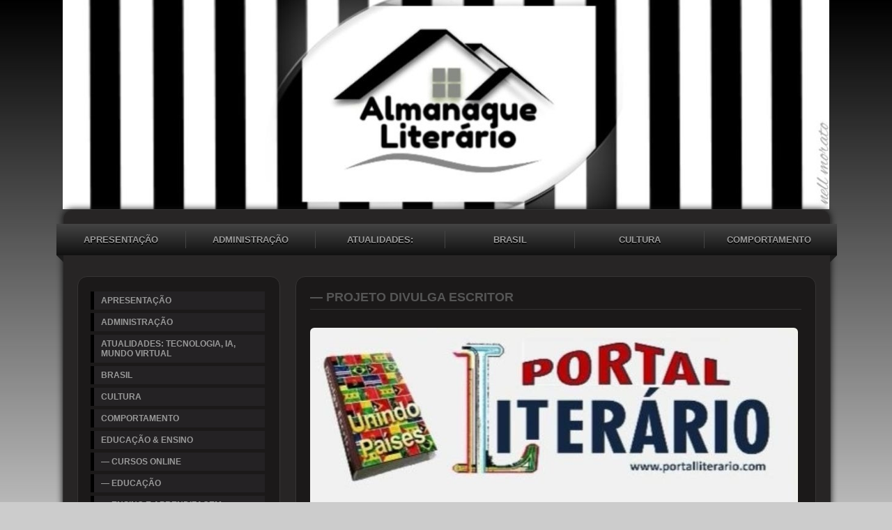

--- FILE ---
content_type: text/html; charset=iso-8859-1
request_url: https://almanaqueliterario.com/assessoria-de-imprensa
body_size: 23602
content:

<!DOCTYPE html PUBLIC "-//W3C//DTD XHTML 1.0 Transitional//EN" "http://www.w3.org/TR/xhtml1/DTD/xhtml1-transitional.dtd">
<html xmlns="http://www.w3.org/1999/xhtml">
<head>
<link rel="shortcut icon" href="favicon.ico" type="image/x-icon" />
          <title>— PROJETO DIVULGA ESCRITOR</title>
<meta name="description" content="Almanaque Literário é um arquivo digital de conteúdo artístico e literário. Apresenta artigos e reportagens de jornais e revistas. Conteúdo educativo, histórico e qualificado.">
<meta name="keywords" content="Literatura, Prosa, Poesia, Livros, Idioma, Filosofia, História, Concursos, Cultura, Quadrinhos, Escritores, Educação, Ensino, Artes Plásticas, Teatro, Cinema, Música, Brasil, Jornalismo, Atualidades, Internet, Tecnologia, Guerras, Biodiversidade...">
<meta name="distribution" content="global">
<meta name="robots" content="index, follow">
<meta name="rating" content="general">
<meta name="Author" content="comunidades.net">
<meta http-equiv="Content-Type" content="text/html; charset=iso-8859-1"><meta name="viewport" content="width=device-width; initial-scale=1; maximum-scale=1; minimum-scale=1; user-scalable=no;" />
<link href="images.css" rel="stylesheet" type="text/css" />
<link href="estilo.css" rel="stylesheet" type="text/css" />
<link rel='stylesheet' type='text/css' href='body.css'>
<link rel='stylesheet' href='https://tpl.no.comunidades.net/pub/pubEst1.css' type='text/css'>
<link href="/jscripts/media/2c-css3-est1.css" rel="stylesheet" type="text/css" />
<link href="/jscripts/media/all.css" rel="stylesheet" type="text/css" />
<script type="text/javascript" src="https://est.no.comunidades.net/js/jquery.js"></script>
<script src="https://est.no.comunidades.net/js/jquery-ui.min.js"></script>
<script>
$(function() {
        function runEffect() {
                var selectedEffect = "slide";
                var options = {};
                $(".templatemo_side_bar").toggle( selectedEffect, options, 500 );
        };
        $("#left-column").click(function() {
                runEffect();
                return false;
        });
});
</script>
<style type="text/css">
#DivWeatherWidgetFX {display:none !important; visibility:hidden !important;}
.flexslider ul.slides li img{object-fit:cover}
.nivoSlider img{object-fit:cover}
.slides_container img{object-fit:cover;width:100%}
.banner .imagem-header{background-size:cover}
</style>


<!-- Open Graph -->
<meta property="og:title" content="PROJETO DIVULGA ESCRITOR" />
<meta property="og:type" content="website" />
<meta property="og:image" content="https://img.comunidades.net/mos/mosqueteirasliterarias/novo_reader_para_o_AL_3_.jpg" />
<meta property="og:description" content="Almanaque Literário é um arquivo digital de conteúdo artístico e literário. Apresenta artigos e reportagens de jornais e revistas. Conteúdo educativo, histórico e qualificado." />
<meta property="og:url" content="https://almanaqueliterario.com/assessoria-de-imprensa">

<!-- Schema.org markup -->
<meta itemprop="name" content="PROJETO DIVULGA ESCRITOR">
<meta itemprop="description" content="Almanaque Literário é um arquivo digital de conteúdo artístico e literário. Apresenta artigos e reportagens de jornais e revistas. Conteúdo educativo, histórico e qualificado.">

<!-- Twitter Card -->
<meta name="twitter:card" content="summary">
<meta name="twitter:url" content="https://almanaqueliterario.com/assessoria-de-imprensa">
<meta name="twitter:title" content="PROJETO DIVULGA ESCRITOR">
<meta name="twitter:description" content="Almanaque Literário é um arquivo digital de conteúdo artístico e literário. Apresenta artigos e reportagens de jornais e revistas. Conteúdo educativo, histórico e qualificado.">
<meta name="twitter:image" content="https://img.comunidades.net/mos/mosqueteirasliterarias/novo_reader_para_o_AL_3_.jpg">

</head>
<body id="top" class="geral">
<div style="display: none;" id="media_device">
  <table><tr>
    <td><a href="#" id="left-column">Menu</a></td>
    <td><div id="center-title"> ALMANAQUE LITERÁRIO</div></td>
  </tr></table>
</div>

<div id="templatemo">	
<div id="templatemo_banner"></div>
<div id="templatemo_content_wrapper">

<div id="menu_efeito">
<div id="menu">
	<li><a href="index.php">APRESENTAÇÃO</a></li>
			<li><a  href="administracao">ADMINISTRAÇÃO</a></li>
						<li><a  href="atualidades">ATUALIDADES: TECNOLOGIA, IA, MUNDO VIRTUAL</a></li>
						<li><a  href="brasil">BRASIL</a></li>
						<li><a  href="cultura">CULTURA</a></li>
						<li><a  class="ultimo"  href="comportamento">COMPORTAMENTO</a></li>
			</div>
</div>

	<div id="topo"></div>
   	  <div class="templatemo_side_bar">

<div class="graphite">
<ul class="accordion">
<li><a href="index.php">APRESENTAÇÃO</a></li>
                        <li><a href="administracao">ADMINISTRAÇÃO</a></li>
                                    <li><a href="atualidades">ATUALIDADES: TECNOLOGIA, IA, MUNDO VIRTUAL</a></li>
                                    <li><a href="brasil">BRASIL</a></li>
                                    <li><a href="cultura">CULTURA</a></li>
                                    <li><a href="comportamento">COMPORTAMENTO</a></li>
                                    <li><a href="e-d-u-c-a-c-a-o">EDUCAÇÃO & ENSINO</a></li>
                                    <li><a href="cursos-online">— CURSOS ONLINE</a></li>
                                    <li><a href="assuntos-de-educadores-e-pedagogos">— EDUCAÇÃO</a></li>
                                    <li><a href="educacao-artigos-reportagens-e-cronicas">— ENSINO E APRENDIZAGEM</a></li>
                                    <li><a href="producao-de-textos">— PRODUÇÃO DE TEXTOS</a></li>
                                    <li><a href="i-d-i-o-m-a">IDIOMA</a></li>
                                    <li><a href="lingua-portuguesa">— DICAS DE ESCRITA - LÍNGUA PORTUGUESA</a></li>
                                    <li><a href="lingua-portuguesa2">— LÍNGUA PORTUGUESA</a></li>
                                    <li><a href="oficina-literaria-ano-2014">— OFICINA LITERÁRIA</a></li>
                                    <li><a href="l-i-t-e-r-a-t-u-r-a">LITERATURA</a></li>
                                    <li><a href="poesia-a-arte-do-poeta">— A POESIA E OS POETAS [1]</a></li>
                                    <li><a href="a-poesia-e-os-poetas-2">— A POESIA E OS POETAS [2]</a></li>
                                    <li><a href="concursos">— CONCURSOS</a></li>
                                    <li><a href="assuntos-de-escritores">— CRÔNICAS</a></li>
                                    <li><a href="direitos-autorais">— DIREITOS AUTORAIS</a></li>
                                    <li><a href="dicas-sobre-livros-e-leituras">— DICAS SOBRE LITERATURA, LIVROS E LEITURAS</a></li>
                                    <li><a href="entrevistas">— ENTREVISTAS [1]</a></li>
                                    <li><a href="entrevistas-2">— ENTREVISTAS [2]</a></li>
                                    <li><a href="entrevistas-3">— ENTREVISTAS [3]</a></li>
                                    <li><a href="os-pensadores-filosofia-e-poesia">— FILOSOFIA E OS PENSADORES</a></li>
                                    <li><a href="historia-da-literatura-brasileira">— HISTÓRIA DA LITERATURA BRASILEIRA</a></li>
                                    <li><a href="historia-da-literatura-brasileira-e-portuguesa">— HISTÓRIA DA LITERATURA PORTUGUESA</a></li>
                                    <li><a href="historia-da-literatura-universal">— HISTÓRIA DA LITERATURA UNIVERSAL</a></li>
                                    <li><a href="literatura-em-quadrinhos">— LITERATURA EM QUADRINHOS</a></li>
                                    <li><a href="livros-e-alguns-comentarios">— LIVROS COMENTADOS [1]</a></li>
                                    <li><a href="livros-comentados-2">— LIVROS COMENTADOS [2]</a></li>
                                    <li><a href="livros-em-movimento">— LIVROS EM MOVIMENTO</a></li>
                                    <li><a href="livros-livraria-virtual">— LIVROS — LIVRARIA VIRTUAL</a></li>
                                    <li><a href="nell-morato-e-o-cenario-literario">— NELL MORATO e o CENÁRIO LITERÁRIO</a></li>
                                    <li><a href="portugal-em-destaque-ano-2014-ano-2015">— PORTUGAL EM DESTAQUE</a></li>
                                    <li><a href="literatura-artigos-reportagens-e-cronicas">— PROSA NACIONAL - ARTIGOS E REPORTAGENS</a></li>
                                    <li><a href="literatura-universal-artigos-e-reportagens">— PROSA UNIVERSAL - ARTIGOS E REPORTAGENS</a></li>
                                    <li><a href="r-e-v-i-s-t-a-s">REVISTAS</a></li>
                                    <li><a href="revista-cultura-no-mundo">— REVISTA CULTURA NO MUNDO</a></li>
                                    <li><a href="revista-literaria-da-lusofonia">— REVISTA DIVULGA ESCRITOR</a></li>
                                    <li><a href="revista-novos-escritores">— REVISTA NOVOS ESCRITORES</a></li>
                                    <li><a href="de-tudo-um-pouco">VARIEDADES</a></li>
                                    <li><a href="artes-plasticas">— ARTES PLÁSTICAS</a></li>
                                    <li><a href="biodiversidade">— BIODIVERSIDADE - ECOLOGIA - NATUREZA AMEAÇADA</a></li>
                                    <li><a href="cinema-e-teatro">— CINEMA INTERNACIONAL [1]</a></li>
                                    <li><a href="cinema-nacional-2">— CINEMA NACIONAL [2]</a></li>
                                    <li><a href="holocausto">— HOLOCAUSTO</a></li>
                                    <li><a href="comunicacao-social-e-jornalismo">— JORNALISMO</a></li>
                                    <li><a href="mundo-assuntos-historicos-e-politicos">— MUNDO: ASSUNTOS HISTÓRICOS E POLÍTICOS</a></li>
                                    <li><a href="musica">— MÚSICA BRASILEIRA [1]</a></li>
                                    <li><a href="musica-do-mundo-2">— MÚSICA DO MUNDO [2]</a></li>
                                    <li><a href="assessoria-de-imprensa">— PROJETO DIVULGA ESCRITOR</a></li>
                            <div class="sub-pags"><li><a href="shirley-cavalcante-e-o-divulga-escritor">Shirley Cavalcante e o Projeto Divulga Escritor</a></li></div>
                                        <li><a href="teatro">— TEATRO BRASILEIRO [1]</a></li>
                                    <li><a href="teatro-do-mundo-2">— TEATRO MUNDIAL [2]</a></li>
                                    <li><a href="registre-sua-visita">LIVRO DE VISITAS</a></li>
            <li><a href="/contatos">CONTATO</a></li>
</ul>
</div>

	<div id="left"></div>
   	
<!--wdC_start-->
<link href="https://est.no.comunidades.net/services/search/estilo4e.css" rel="stylesheet" type="text/css" />
<form class="form-wrapper cf" action="index.php?pagina=pesquisa" method="post">
        <input type="text" name="pesquisa" value="Pesquisar no Site..." onfocus='if (this.value == "Pesquisar no Site...") {this.value = ""}' onblur='if (this.value =="") {this.value = "Pesquisar no Site...";}' maxlength="50"/>
        <button type="submit"><div class="arrow-right"></div></button>
</form>
<!--wdC_end--><!--wdA_start-->
<div style="padding: 0px 0px 30px 0px">
Translate this Page
<div id="google_translate_element"></div><script>
function googleTranslateElementInit() {
  new google.translate.TranslateElement({
    pageLanguage: 'pt',
    autoDisplay: false,
    layout: google.translate.TranslateElement.InlineLayout.SIMPLE
  }, 'google_translate_element');
}
</script><script src="//translate.google.com/translate_a/element.js?cb=googleTranslateElementInit"></script>
</div>
<!--wdA_end--><!--wdD_start-->

<link href="services/last-updates/styles/6.css" rel="stylesheet" type="text/css" />


<div id="last_box">
  <div id="last">
    <div class="last_title">Últimas Atualizações / Confira</div>

<div class="last_page"><a class="last_page" href="index.php">APRESENTAÇÃO</a></div><div class="last_page"><a class="last_page" href="filmes-para-estudar-temas-sociais-e-historicos">Filmes para Estudar Temas Sociais e Históricos</a></div><div class="last_page"><a class="last_page" href="o-poeta-e-um-escritor-de-versos">O Poeta é um Escritor... de Versos</a></div><div class="last_page"><a class="last_page" href="redes-sociais-vicio-ou-uso-exagerado">Redes Sociais: Vício ou Uso Exagerado</a></div><div class="last_page"><a class="last_page" href="os-melhores-livros-e-indicacoes-de-dezembro">Os Melhores Livros e Indicações de Dezembro</a></div><div class="last_page"><a class="last_page" href="o-caderno-nao-morreu-nosso-cerebro-precisa-papel">O Caderno não Morreu/Nosso Cérebro Precisa Papel</a></div><div class="last_page"><a class="last_page" href="nelhores-livros-de-2025-segundo-os-criticos-abaixo">Nelhores Livros de 2025 segundo os Críticos abaixo</a></div><div class="last_page"><a class="last_page" href="jane-austen-250-anos-e-inspirando-livros-e-filmes">Jane Austen, 250 anos e Inspirando Livros e Filmes</a></div><div class="last_page"><a class="last_page" href="a-nudez-de-afrodite-de-claudio-moreno">A Nudez de Afrodite, de Cláudio Moreno</a></div><div class="last_page"><a class="last_page" href="enquanto-voce-dormia-o-mundo-mudou">Enquanto você Dormia, o Mundo Mudou</a></div>
  </div>
</div>
<!--wdD_end--><!--wd3_start-->
<script type="text/javascript" src="https://est.no.comunidades.net/services/watch/digital/js/swfobject.js"></script>
<p id="devDigitalClock"></p>
<script type="text/javascript">
        var flashvars = {
                clockSkin: "https://est.no.comunidades.net/services/watch/digital/media/skins/skin001.png",
                digitWidth: "20",
                digitHeight: "32",
                separatorWidth: "11",
                ampmWidth: "32",
                digitsColor: "FFFFFF",
                secondsColor: "005c9c",
                ampmColor: "309917",
                ampm: "no",
                showSeconds: "no"
        };
        swfobject.embedSWF(
                "https://est.no.comunidades.net/services/watch/digital/media/devDigitalClock.swf",
                "devDigitalClock",
                "110",
                "50",
                "8",
                "https://est.no.comunidades.net/services/watch/digital/media/expressInstall.swf",
                                flashvars,
                {scale: "noscale", wmode: "transparent"}
        );
</script>
<br><br>
<!--wd3_end--><!--wd4_start-->
<link rel="STYLESHEET" type="text/css" href="https://est.no.comunidades.net/services/calendar/codebase/dhtmlxcalendar.css">
<script>
      window.dhx_globalImgPath="https://est.no.comunidades.net/services/calendar/codebase/imgs/";
</script>
<script  src="https://est.no.comunidades.net/services/calendar/codebase/dhtmlxcommon.js"></script>
<script  src="https://est.no.comunidades.net/services/calendar/codebase/dhtmlxcalendar.js"></script>
<script>
        var mCal;
        window.onload = function () {
                mCal = new dhtmlxCalendarObject('dhtmlxCalendar', false, {isYearEditable: true});
                mCal.setYearsRange(2000, 2500);
                mCal.setOnClickHandler(mSelectDate);
                mCal.draw();


        }

        function mSelectDate(date) {
                var dateformat = document.getElementById('dateformat').value;
                document.getElementById('mCalInput').innerHTML = mCal.getFormatedDate(dateformat, date);
                return true;
        }

        function setNewDate() {
                mCal.setDateFormat(document.getElementById('dateformat').value)
                var newdateVal = document.getElementById('newdate').value;
                mCal.setDate(newdateVal);

        }


</script>

<table><tr><td>
<div id="dhtmlxCalendar"></div>
</td></tr></table>
<br>
<!--wd4_end--><!--wd5_start-->


<table border="0" cellspacing="1" cellpadding="0" style="border: 1px solid #333333">
  <tr>
    <td bgcolor="#333333">
      <table width="100%" border="0" cellspacing="0" cellpadding="2">
        <tr>
          <td width="2"></td>
          <td><img src="https://est.no.comunidades.net/services/online/online1.png" width="20" height="20"></td>
          <td><font face="Verdana, Arial, Helvetica, sans-serif" size="1" color="#FFFFFF"><b>ONLINE</b></font></td>
          <td width="4"></td>
        </tr>
      </table>
    </td>
    <td width="60" bgcolor="#888888" align="center"><font size="1" color="#FFFFFF" face="Verdana, Arial, Helvetica, sans-serif"><b>19</b></font></td>
  </tr>
</table><br><br>
<!--wd5_end--><!--wd6_start-->
<script LANGUAGE="JavaScript">
function popUp(URL) {
        day = new Date();
        id = day.getTime();
        eval("page" + id + " = window.open(URL, '" + id + "', 'toolbar=0,resizable=0,location=0,directories=0,status=0,menubar=0,scrollbars=0,width=700,height=450,return false;');");
}
</script>
<a href="javascript: popUp('https://sites.comunidades.net/recommend?login=mosqueteirasliterarias&cl=nc02&tp=2');">
<img src="https://est.no.comunidades.net/services/recommend/051.gif" width="112" height="57" border="0"></a><br />
<a href="javascript: popUp('https://sites.comunidades.net/recommend?login=mosqueteirasliterarias&cl=nc02&tp=2');">
<img src="https://est.no.comunidades.net/services/recommend/051.png" width="112" height="18" border="0"></a>
<br><br>
<!--wd6_end--><!--wd7_start-->
<div style="margin-bottom:30px;">

<div align="left">
  <link rel="stylesheet" href="https://est.no.comunidades.net/services/sharebar/style/st1.css" type="text/css" media="screen">
  <link rel="stylesheet" href="https://est.no.comunidades.net/services/sharebar/style/24.css" type="text/css" media="screen">
  <div id="share_txt">Partilhe esta Página</div>
  <table border="0" cellpadding="0" cellspacing="0"><tr><td>
    <div id="share">
        <li class="share01 icon_share"><a target="popup" href="https://www.facebook.com/sharer.php?u=https://almanaqueliterario.com/assessoria-de-imprensa&amp;t= ALMANAQUE LITERÁRIO" onclick="window.open('https://www.facebook.com/sharer.php?u=https://almanaqueliterario.com/assessoria-de-imprensa&amp;t= ALMANAQUE LITERÁRIO','popup','width=600,height=500'); return false;" title="Partilhar no Facebook">Facebook</a></li>
        <li class="share02 icon_share"><a target="popup" href="https://x.com/intent/post?text=https://almanaqueliterario.com/assessoria-de-imprensa" onclick="window.open('https://x.com/intent/post?text=https://almanaqueliterario.com/assessoria-de-imprensa','popup','width=600,height=500'); return false;" title="Partilhar no Twitter">Twitter</a></li>
        <li class="share04 icon_share"><a target="_blank" href="https://pinterest.com/pin/create/link/?url=https://almanaqueliterario.com/assessoria-de-imprensa&amp;description= ALMANAQUE LITERÁRIO" title="Partilhar no Pinterest">Pinterest</a></li>
        <li class="share05 icon_share"><a target="_blank" href="https://www.linkedin.com/shareArticle?mini=true&amp;url=https://almanaqueliterario.com/assessoria-de-imprensa&amp;title= ALMANAQUE LITERÁRIO" title="Partilhar no Linked In">Linked In</a></li>
        <li class="share06 icon_share"><a target="popup" href="https://www.tumblr.com/share/link?url=https://almanaqueliterario.com/assessoria-de-imprensa" title="Partilhar no Tumblr">Tumblr</a></li>
	<li class="share07 icon_share"><a target="_blank" href="https://digg.com/submit?url=https://almanaqueliterario.com/assessoria-de-imprensa" title="Partilhar no Digg">Digg</a></li>
	<li class="share08 icon_share"><a target="_blank" href="https://reddit.com/submit?url=https://almanaqueliterario.com/assessoria-de-imprensa&amp;title= ALMANAQUE LITERÁRIO" title="Partilhar no Reddit">Reddit</a></li>
        <li class="share09 icon_share"><a target="_blank" href="https://www.stumbleupon.com/submit?url=https://almanaqueliterario.com/assessoria-de-imprensa&amp;title= ALMANAQUE LITERÁRIO" title="Partilhar no StumbleUpon">Stumbleupon</a></li>
        <li class="share10 icon_share"><a target="_blank" href="https://del.icio.us/post?url=https://almanaqueliterario.com/assessoria-de-imprensa&amp;title= ALMANAQUE LITERÁRIO" title="Partilhar no Delicious">Delicious</a></li>
        <li class="share11 icon_share"><a target="_blank" href="https://bufferapp.com/add?url=https://almanaqueliterario.com/assessoria-de-imprensa&amp;text= ALMANAQUE LITERÁRIO" title="Partilhar no Buffer">Buffer</a></li>
        <li class="share12 icon_share"><a target="popup" href="https://vkontakte.ru/share.php?url=https://almanaqueliterario.com/assessoria-de-imprensa" onclick="window.open('https://vkontakte.ru/share.php?url=https://almanaqueliterario.com/assessoria-de-imprensa','popup','width=600,height=500'); return false;" title="Partilhar no VK">VK</a></li>
        <li class="share13 icon_share"><a target="_blank" href="whatsapp://send?text=https://almanaqueliterario.com/assessoria-de-imprensa" title="WhatsApp">WhatsApp</a></li>
        <li class="share15 icon_share"><a target="_blank" href="viber://forward?text=https://almanaqueliterario.com/assessoria-de-imprensa" title="Viber">Viber</a></li>
        <li class="share16 icon_share"><a target="_blank" href="mailto:?Subject= ALMANAQUE LITERÁRIO&amp;Body=https://almanaqueliterario.com/assessoria-de-imprensa" title="Enviar por Email">Email</a></li>
    </div>
  </td></tr></table>
</div>
</div>
<!--wd7_end--><!--wdE_start-->
<div style="margin-bottom:30px;">
<img src="https://est.no.comunidades.net/img/ssl/selo-ssl-9.png" border="0"></a>
</div>
<!--wdE_end--><p><span style="font-size: 12px;"><img src="https://img.comunidades.net/mos/mosqueteirasliterarias/134665000_2758682784373953_4375609602589823138_n_fotor_20250422154621.png" alt="" width="250" height="350" />&nbsp;</span><span style="font-size: 12px;">&nbsp; &nbsp; &nbsp; &nbsp;</span><span style="font-size: 12px;">&nbsp; &nbsp; &nbsp; &nbsp;</span><span style="font-size: medium;">&nbsp; &nbsp; &nbsp;</span><span style="font-size: 12px;">&nbsp; &nbsp; &nbsp; &nbsp;</span><span style="font-size: 12px;">&nbsp; &nbsp; &nbsp; &nbsp; &nbsp; &nbsp; &nbsp; &nbsp; &nbsp;</span></p>
<p>&nbsp; &nbsp; &nbsp;<span style="font-size: 12px;">&nbsp; &nbsp;&nbsp;</span><span style="font-size: 12px;">&nbsp; &nbsp;</span></p>
<p>&nbsp;</p>
<p>&nbsp;</p><br><img src="https://est.no.comunidades.net/services/visitas/ct24/8.gif" border="0"><img src="https://est.no.comunidades.net/services/visitas/ct24/4.gif" border="0"><img src="https://est.no.comunidades.net/services/visitas/ct24/9.gif" border="0"><img src="https://est.no.comunidades.net/services/visitas/ct24/1.gif" border="0"><img src="https://est.no.comunidades.net/services/visitas/ct24/7.gif" border="0"><img src="https://est.no.comunidades.net/services/visitas/ct24/9.gif" border="0"><img src="https://est.no.comunidades.net/services/visitas/ct24/3.gif" border="0">   	  </div>
        
        <div class="templatemo_content">
   	    <div class="content_section">
		<div id="efeito">— PROJETO DIVULGA ESCRITOR</div>
        <div style="margin-top:-20px;">
<font class='titulo'>— PROJETO DIVULGA ESCRITOR</font>
<br><br>
<font class='texto'><p><img src="https://img.comunidades.net/mos/mosqueteirasliterarias/branco_3_2_.jpg" alt="" width="700" height="505" /></p>
<p><img src="https://img.comunidades.net/mos/mosqueteirasliterarias/assessoria_de_imprensa_o_que_e_como_funciona_2_728.jpg" alt="" width="700" height="438" /></p></font>
</div>              <div class="cleaner"></div>
            </div>
        </div>
    	
      <div class="cleaner"></div>    
    
    <div id="footer"></div>
    </div>

    <div id="templatemo_footer_banner"></div>
</div>

</body>
</html>
